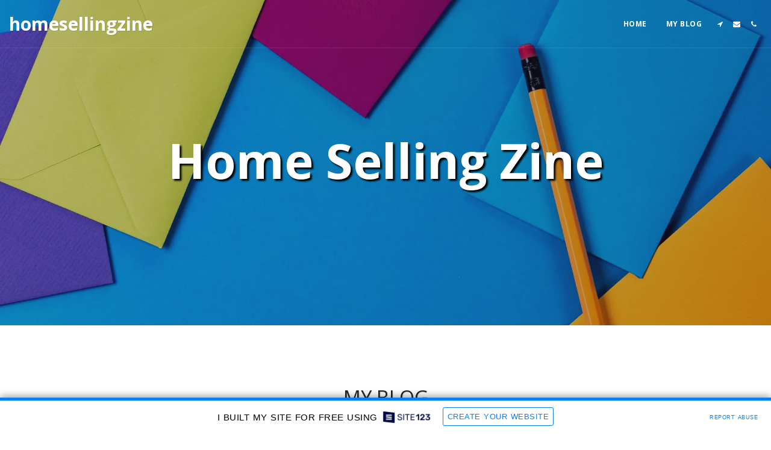

--- FILE ---
content_type: text/html; charset=UTF-8
request_url: https://homesellingzinespro.site123.me/
body_size: 1807
content:
<!DOCTYPE html>
<html lang="en">
<head>
    <meta charset="utf-8">
    <meta name="viewport" content="width=device-width, initial-scale=1">
    <title></title>
    <style>
        body {
            font-family: "Arial";
        }
    </style>
    <script type="text/javascript">
    window.awsWafCookieDomainList = [];
    window.gokuProps = {
"key":"AQIDAHjcYu/GjX+QlghicBgQ/7bFaQZ+m5FKCMDnO+vTbNg96AGDCMl5DXGt87ogO8uf3MwrAAAAfjB8BgkqhkiG9w0BBwagbzBtAgEAMGgGCSqGSIb3DQEHATAeBglghkgBZQMEAS4wEQQM417+ouKt7RDzX5iSAgEQgDuI2n+cQblSoiUA+IhfTYWEuBS9BhB5I/Fees0oZEqbDrW9EPjD0MalVd1gXUXAnizGmv4KwEbOAGmQUQ==",
          "iv":"CgAESTM8gQAAENc2",
          "context":"wbaKZWJRp4OsjmkykSUzR4rOUFY9c7YRCgi+dk3i75/6Xa7R8f5kK+xDrP81Up5bPetH2z7+GpE5PK+BT6STsmRvRg4OMrcQJL/K9nzEGyJlKRMhAbO2L7Dw1Y63it03WPcLZxpSZv+M8eVQdPElsgmB7iITf+yhx/uthr1Zjp1ZYU7eGUASUOXNuuLyzrwBRreUHXlPnUrtiuzq2tlITx4Dx8zvnvFDh8mgOQUVI7WzcxQeEQFf950yzLVXRjJIhuaLp45zRR4bXbSvyUyLXt3/YJ2QrUtJElNg0dzyAlGK4csyDXF3Jc+Z/tist2ALfwIALlb8J0zioz6AkH4TWPuSGWc9Qb3ehRWACJMNpPjHcZXKBla89/I="
};
    </script>
    <script src="https://3ebe8aca4f86.70064874.us-east-1.token.awswaf.com/3ebe8aca4f86/37f16da8cb4d/d335e59f7b06/challenge.js"></script>
</head>
<body>
    <div id="challenge-container"></div>
    <script type="text/javascript">
        AwsWafIntegration.saveReferrer();
        AwsWafIntegration.checkForceRefresh().then((forceRefresh) => {
            if (forceRefresh) {
                AwsWafIntegration.forceRefreshToken().then(() => {
                    window.location.reload(true);
                });
            } else {
                AwsWafIntegration.getToken().then(() => {
                    window.location.reload(true);
                });
            }
        });
    </script>
    <noscript>
        <h1>JavaScript is disabled</h1>
        In order to continue, we need to verify that you're not a robot.
        This requires JavaScript. Enable JavaScript and then reload the page.
    </noscript>
</body>
</html>

--- FILE ---
content_type: image/svg+xml
request_url: https://images.cdn-files-a.com/ready_uploads/svg/angle-right.svg?v=3
body_size: -24
content:
<svg version="1.1" xmlns="http://www.w3.org/2000/svg" width="174" height="512" viewBox="0 0 174 512"><title>angle-right</title><path d="M170 274.286c0 2.286-1.143 4.857-2.857 6.572l-133.143 133.143c-1.715 1.714-4.285 2.857-6.572 2.857s-4.857-1.143-6.572-2.857l-14.286-14.286c-1.715-1.714-2.857-4-2.857-6.572 0-2.286 1.143-4.857 2.857-6.572l112.285-112.286-112.285-112.286c-1.715-1.714-2.857-4.286-2.857-6.572s1.143-4.857 2.857-6.572l14.285-14.286c1.715-1.714 4.285-2.857 6.572-2.857s4.857 1.143 6.572 2.857l133.143 133.143c1.714 1.714 2.857 4.286 2.857 6.572z"></path></svg>